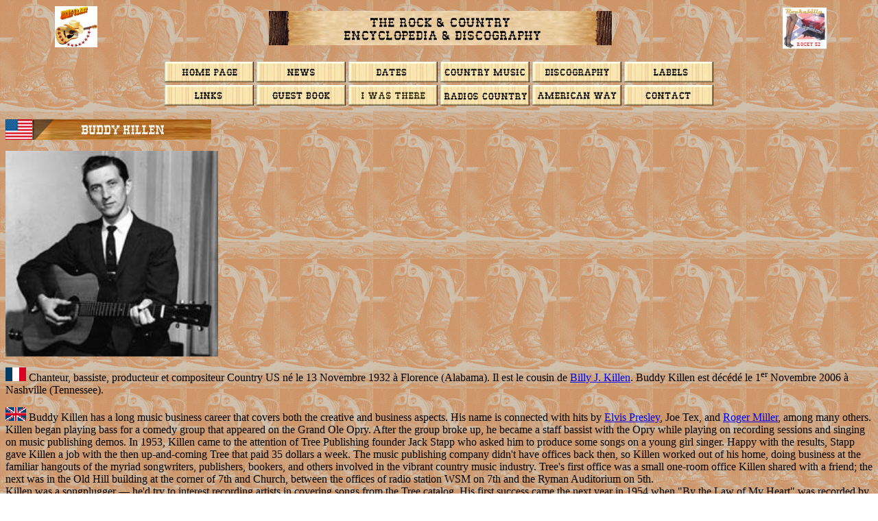

--- FILE ---
content_type: text/html
request_url: http://rocky-52.net/chanteursk/Killen_buddy.htm
body_size: 15963
content:
<html>

<head>
<meta http-equiv="Content-Language" content="fr">
<meta http-equiv="Content-Type" content="text/html; charset=windows-1252">
<title>Buddy Killen</title>
<meta name="keywords" content="Buddy Killen">
<meta name="description" content="Discographie de Buddy Killen">

<!-- Google tag (gtag.js) -->
<script async src="https://www.googletagmanager.com/gtag/js?id=G-8397JT3DEZ"></script>
<script>
  window.dataLayer = window.dataLayer || [];
  function gtag(){dataLayer.push(arguments);}
  gtag('js', new Date());

  gtag('config', 'G-8397JT3DEZ');
</script>

</head>

<body background="../images/bootsbackground.gif">

<table border="0" style="border-collapse: collapse" width="100%" id="table43">
  <tr>
    <td>
    <p align="right">
&nbsp;<img border="0" src="../images/rocky_52.jpg" width="62" height="60"></td>
    <td>
    <p align="center">
    <img border="0" src="../images/bandeau_encyclopedia.jpg" width="500" height="50"></td>
    <td>
    <img border="0" src="../images/Rockabilly_rocky.jpg" width="64" height="60"> </td>
  </tr>
</table>
<p align="center">
<a href="../accueil.htm">
<img border="0" src="../images/bouton_accueil.jpg" width="130" height="30"></a>
<a href="../news.htm">
<img border="0" src="../images/bouton_news.jpg" width="130" height="30"></a>
<a href="../manifestations.htm">
<img border="0" src="../images/bouton_manifestations.jpg" width="130" height="30"></a>
<a href="../la_country.htm">
<img border="0" src="../images/bandeau_la_country_music.jpg" width="130" height="30"></a>
<a href="../loisirs_a.htm">
<img border="0" src="../images/bouton_loisirs.jpg" width="130" height="30"></a>
<a href="../labels/labels_a.htm">
<img border="0" src="../images/bouton_labels.jpg" width="130" height="30"></a><br>
<a href="../sites1.htm">
<img border="0" src="../images/bouton_sites.jpg" width="130" height="30"></a> 
<a href="../guestbook/guestbook.htm">
    <img border="0" src="../images/bouton_guestbook.jpg" width="130" height="30"></a> 
<a href="../images/jysuisalle/jysuisalle.htm">
	<img border="0" src="../images/bouton_jy_etais.jpg" width="130" height="30"></a>
<a href="../sites1.htm#radio">
<img border="0" src="../images/bouton_radio.jpg" width="130" height="30"></a>
<a href="../american_way/aw_1.htm">
<img border="0" src="../images/bouton_american_way.jpg" width="130" height="30"></a>
<a href="../adresse1.htm">
<img border="0" src="../images/bouton_adresse.jpg" width="130" height="30"></a></p>

<p>
<img border="0" src="../bandeaux/bandeaux_k/killen_buddy.jpg" width="300" height="30"></p>
<p>
<img border="0" src="../photos_k/killen_buddy.jpg" width="310" height="300"></p>
<p><img border="0" src="../drapeaux/f20.gif" width="30" height="20"> Chanteur, 
bassiste, producteur et compositeur Country US né le 13 Novembre 1932 à Florence (Alabama). 
Il est le cousin de <a href="../loisirs_k.htm#killen_bj">Billy J. Killen</a>. 
Buddy Killen est décédé le 1<sup>er</sup> Novembre 2006 à Nashville (Tennessee).</p>
<p><img border="0" src="../drapeaux/uk20.gif" width="30" height="20"> Buddy 
Killen has a long music business career that covers both the creative and 
business aspects. His name is connected with hits by
<a href="../loisirs_p.htm#presley_e">Elvis Presley</a>, Joe Tex, and
<a href="../loisirs_m.htm#miller_r">Roger Miller</a>, among many others. Killen 
began playing bass for a comedy group that appeared on the Grand Ole Opry. After 
the group broke up, he became a staff bassist with the Opry while playing on 
recording sessions and singing on music publishing demos. In 1953, Killen came 
to the attention of Tree Publishing founder Jack Stapp who asked him to produce 
some songs on a young girl singer. Happy with the results, Stapp gave Killen a 
job with the then up-and-coming Tree that paid 35 dollars a week. The music 
publishing company didn't have offices back then, so Killen worked out of his 
home, doing business at the familiar hangouts of the myriad songwriters, 
publishers, bookers, and others involved in the vibrant country music industry. 
Tree's first office was a small one-room office Killen shared with a friend; the 
next was in the Old Hill building at the corner of 7th and Church, between the 
offices of radio station WSM on 7th and the Ryman Auditorium on 5th. <br>
Killen was a songplugger — he'd try to interest recording artists in covering 
songs from the Tree catalog. His first success came the next year in 1954 when 
&quot;By the Law of My Heart&quot; was recorded by Mercury Records bluegrass singer Benny 
Martin. The first big break for Tree came in January 1956 when a young singer 
just signed to RCA came to Nashville to record four songs at Methodist 
Publishing Studios. At this session, produced by
<a href="../loisirs_a.htm#atkinsc">Chet Atkins</a>,
<a href="../loisirs_p.htm#presley_e">Elvis Presley</a> recorded &quot;Heartbreak 
Hotel,&quot; a song written by writer Mae Boren Axton and published by Tree. During 
spring 1956, &quot;Heartbreak Hotel&quot; went platinum, was a hit on country and 
Billboard's R&amp;B (number three) and pop (number one for eight weeks) music charts. 
The success of this song allowed Tree to move into new offices in the Cumberland 
Lodge Building in downtown Nashville. <br>
In 1957, Stapp's friend and fellow owner of Tree, Lou Cowan, had been named head 
of CBS Television and had to divest his outside interests. Stapp bought Tree 
from Cowan and another partner Harry Fleishman. Stapp gave Killen 30 percent of 
the company and made him vice president. That same year, Killen was playing 
pinball at Tootsie's Orchid Lounge when he met a young man and his wife. He 
claimed to be a songwriter but was broke so Killen lent him 5 dollars and told 
him to come by the office and play some of his songs.
<a href="../loisirs_m.htm#miller_r">Roger Miller</a>'s songs were soon hits for 
a number of top acts: &quot;Invitation to the Blues&quot; for
<a href="../loisirs_p.htm#price_r">Ray Price</a>, &quot;Home&quot; and &quot;Billy Bayou&quot; for
<a href="../loisirs_r.htm#reeves_j">Jim Reeves</a>, and &quot;When Two Worlds Collide&quot; 
for <a href="../loisirs_a.htm#andersonb">Bill Anderson</a>. In March 1964,
<a href="../loisirs_m.htm#miller_r">Roger Miller</a> went into the studio to 
record his wacky, off-the-wall songs for Smash Records. His first single &quot;Dang 
Me&quot; was a number one country hit and peaked at number seven on the pop charts in 
summer 1964. The follow-up &quot;Chug-A-Lug&quot; went to number one country and number 
nine pop in fall 1964. <br>
Another Tree staff writer <a href="../loisirs_p.htm#putman_curly">Curly Putman</a> 
wrote the classic &quot;Green Green Grass of Home,&quot; a number four country hit for
<a href="../loisirs_w.htm#wagoner_p">Porter Wagoner</a> in 1965. The song was a 
1966 number 11 pop hit for Tom Jones. <a href="../loisirs_p.htm#putman_curly">
Putman</a> would write other great hits: &quot;D-I-V-O-R-C-E&quot; for
<a href="../loisirs_w.htm#wynette_t">Tammy Wynette</a>; &quot;My Elusive Dreams&quot; for
<a href="../loisirs_r.htm#robbins_ma">Marty Robbins</a>, Bobby Vinton,
<a href="../loisirs_r.htm#rich_c">Charlie Rich</a>,
<a href="../loisirs_m.htm#miller_r">Roger Miller</a>, and
<a href="../loisirs_j.htm#jones_george">George Jones</a>; and &quot;I Wish That I 
Could Hurt That Way Again&quot; (Cook/Putnam) for <a href="../loisirs_b.htm#brownt">
T. Graham Brown</a>. <br>
1964 is the year Tree moved out of the Cumberland Lodge Building and onto Music 
Row. &quot;Music Row&quot; was the name given to the area on 16th and 17th Avenues between 
Division Street and Edgehill where <a href="../loisirs_b.htm#bradleyo">Owen 
Bradley</a> had set up a studio in his Quonset Hut in 1955. Tree purchased a 
building at 905 16th Avenue South, about a block from
<a href="../loisirs_b.htm#bradleyo">Bradley</a>'s studio. <br>
While honeymooning in Daytona Beach, Killen received a call from his assistant 
Jerry Crutchfield, who excitedly explained that he'd met this great singer named 
Joe Tex. When he returned to Nashville, Killen met Tex and could see that he was 
a phenomenal talent. When record labels passed on Tex, Killen formed Dial 
Records, a subsidiary of Tree Publishing and began recording the singer. After a 
few unsuccessful singles, Tex wanted out of the deal, but Killen convinced him 
to let him produce one more session. One of the results of that session was a 
song called &quot;Hold What You've Got.&quot; Killen re-edited the track and Dial got a 
distribution deal with Atlantic Records. &quot;Hold What You've Got&quot; went to number 
two R&amp;B, number five pop in early 1965. It was quickly followed up by the 
double-sided hit &quot;You Got What It Takes&quot; (number ten R&amp;B) b/w &quot;You Better Get 
It&quot; (number 15 R&amp;B). Tex went on to have 33 R&amp;B charting singles, 28 pop 
charting singles, including three number one R&amp;B hits. Killen produced all Tex's 
self-written hits. The gleeful, energetic singer who was born Joseph Arrington, 
Jr. in Rogers, TX, on August 8, 1933, died of a heart attack on August 13, 1982. 
Not only did Killen miss his great talent, but also his friendship. <br>
In 1968, Tree became an international company when it opened 13 overseas 
offices. This move was pioneered by Jack Stapp and Tree's New York attorney Lee 
Eastman who set up business relationships outside the United States to help Tree 
get exposure throughout the world with its songs. <br>
Tree's next major growth occurred when it purchased the Pamper Music Publishing 
Company, which included songs by writers like
<a href="../loisirs_n.htm#nelson_w">Willie Nelson</a>,
<a href="../loisirs_c.htm#cochranh">Hank Cochran</a>, and
<a href="../loisirs_h.htm#howard_harlan">Harlan Howard</a>. They had penned such 
standards like &quot;Crazy,&quot; &quot;Hello Walls,&quot; &quot;Make the World Go Away,&quot; &quot;Pick Me Up on 
Your Way Down,&quot; and &quot;Funny How Time Slips Away.&quot; With this purchase, for 1.6 
million dollars, the country catalog doubled in size and overnight Tree became 
the largest music publisher in Nashville and the largest country music publisher 
in the world. <br>
Tree's next physical move occurred in 1972 when they acquired the Lucky Moeller 
Talent Agency at 8 Music Square West. Also in 1972, Tree was named country 
music's number one publishing company for the first time. <br>
After 1974, Jack Stapp became Tree's Chief Executive Officer and Board Chairman, 
while Killen became president retaining responsible for the creative activities 
of the company. Stapp died on December 20, 1980, at the age of 67. At this 
point, Buddy Killen exercised a buy/sell agreement he and Stapp had made earlier 
and purchased the company and assumed sole ownership. Throughout the 1970s and 
'80s, Tree acquired a number of publishing companies, including those of
<a href="../loisirs_t.htm#twitty_c">Conway Twitty</a>, Jim Ed Norman, and the 
Blue Book catalog owned by <a href="../loisirs_o.htm#owens_b">Buck Owens</a>, 
which contained many of the songs from the Bakersfield group including
<a href="../loisirs_h.htm#haggard_m">Merle Haggard</a>,
<a href="../loisirs_r.htm#reeves_j">Jim Reeves</a>,
<a href="../loisirs_s.htm#stuckey_n">Nat Stuckey</a>, and
<a href="../loisirs_c.htm#chesnut_jim">Jerry Chesnut</a>, in all over 50 
catalogs. The Alabama Music Hall of Fame awarded Killen the Lifework Award for 
Non-Performing Achievement in 1985. <br>
In 1989, a new chapter in the history of Tree began when Sony/CBS purchased the 
publishing company from Buddy Killen for 30 million dollars. After the sale of 
Tree to Sony/CBS, Buddy Killen remained head of the company but by the end of 
the year had stepped down to pursue other interests. <br>
During fall 1999, Killen released his own CD, <i>Mixed Emotions</i>, and his 
autobiography, By the Seat of My Pants, co-written with Tom Carter and published 
by Simon and Schuster. </p>
<p><a target="_blank" href="https://en.wikipedia.org/wiki/Buddy_Killen">https://en.wikipedia.org/wiki/Buddy_Killen</a> </p>

<p align="left">Talents : Vocals, Bass, Producer, Songwriter</p>
<p align="left">Style musical : Rockabilly Traditional Country,Contemporary Country</p>
<table border="0" style="border-collapse: collapse" width="100%" id="table5">
  <tr>
    <td width="50%"><span style="text-transform: uppercase; font-weight: 700">
	<a href="../son/son_k/killen_buddy/killen_buddy_whatchagonnadotomorrow.htm">Whatcha Gonna Do Tomorrow?</a></span>
	(1959)
	<img border="0" src="../images/son.gif" width="19" height="20"></td>
    <td width="50%">
    <p align="center">
    <img border="0" src="../images/radio.gif" width="63" height="75"></td>
  </tr>
</table>
<p align="center"><b>Years in activity : </b> </p>
<div align="center">
  <table border="1" style="border-collapse: collapse" width="300" id="table3">
    <tr>
      <td width="30" align="center">1910</td>
      <td width="30" align="center">20</td>
      <td align="center">30</td>
      <td align="center">40</td>
      <td align="center" bgcolor="#663300"><font color="#FFFFFF">50</font></td>
      <td align="center" bgcolor="#663300"><font color="#FFFFFF">60</font></td>
      <td align="center" bgcolor="#663300"><font color="#FFFFFF">70</font></td>
      <td align="center" bgcolor="#663300"><font color="#FFFFFF">80</font></td>
      <td align="center" bgcolor="#663300"><font color="#FFFFFF">90</font></td>
      <td align="center" width="30" bgcolor="#663300"><font color="#FFFFFF">2000</font></td>
      <td align="center" width="30">10</td>
      <td align="center" width="30">20</td>
    </tr>
  </table>
<p align="center"><b>DISCOGRAPHY</b></p>
<p align="center"><b>Single</b></p>
<table border="1" width="100%" height="12">
  <tr>
    <td width="10%" height="1">12/1959</td>
    <td width="25%" height="1">SP
	<a href="../labels/labels_u.htm#university_little_rock">UNIVERSITY</a> 208/9 
	(US)</td>
    <td width="61%" height="1" align="justify">
	I'm 
	Comin' After You / <b>
	<a href="../son/son_k/killen_buddy/killen_buddy_whatchagonnadotomorrow.htm">Whatcha Gonna Do Tomorrow?</a></b>
	<img border="0" src="../images/son.gif" width="19" height="20"></td>
  </tr>
  </table>
	<table border="0" width="100%" id="table4">
		<tr>
			<td>
			<p align="center">
			<img border="0" src="../covers/covers_k/killen_buddy/university_208.jpg" width="200" height="200"></td>
			<td>
			<p align="center">
			<img border="0" src="../covers/covers_k/killen_buddy/university_209.jpg" width="200" height="200"></td>
		</tr>
	</table>
<p align="center"><b>Album</b></p>
<table border="1" width="100%" height="12">
  <tr>
    <td width="10%" height="1">05/2000</td>
    <td width="25%" height="1">CD <a href="../labels/labels_k.htm#kmg_d">KMG</a> 
	410 (GER)</td>
    <td width="75" height="1">
	<img border="0" src="../covers/covers_k/killen_buddy/kmg_410.jpg" width="100" height="100"></td>
    <td width="63%" height="1" align="justify"><b>MIXED EMOTIONS - </b>Mack The Knife / New 
	York, New York / Forever / My Way / I Believe / Don't Let Go (with
	<a href="../loisirs_m.htm#mcdowel_r">Ronnie McDOWELL</a> &amp;
	<a href="../loisirs_g.htm#goldsboro_b">Bobby GOLDSBORO</a>) / As Time Goes 
	By / How Far Our Love Goes / I'm So Lonesome I Could Cry / We Love Each 
	Other (with Tabitha FAIR) / I May Never Get To Heaven / When I've Learned 
	Enough </td>
  </tr>
  </table>
	<p align="center">© Rocky Productions 1/07/2010</p>
<p align="center"><a href="../loisirs_k.htm#killen_buddy">
<img border="0" src="../images/bouton_retour.jpg" width="100" height="24"></a></p>

<script type="text/javascript" src="http://feedjit.com/serve/?vv=1515&amp;tft=3&amp;dd=0&amp;wid=&amp;pid=0&amp;proid=0&amp;bc=FFFFFF&amp;tc=000000&amp;brd1=012B6B&amp;lnk=135D9E&amp;hc=FFFFFF&amp;hfc=2853A8&amp;btn=C99700&amp;ww=200&amp;went=10"></script><noscript><a href="http://feedjit.com/">Live Traffic Stats</a></noscript>

	<p>&nbsp;</div>

</body>

</html>